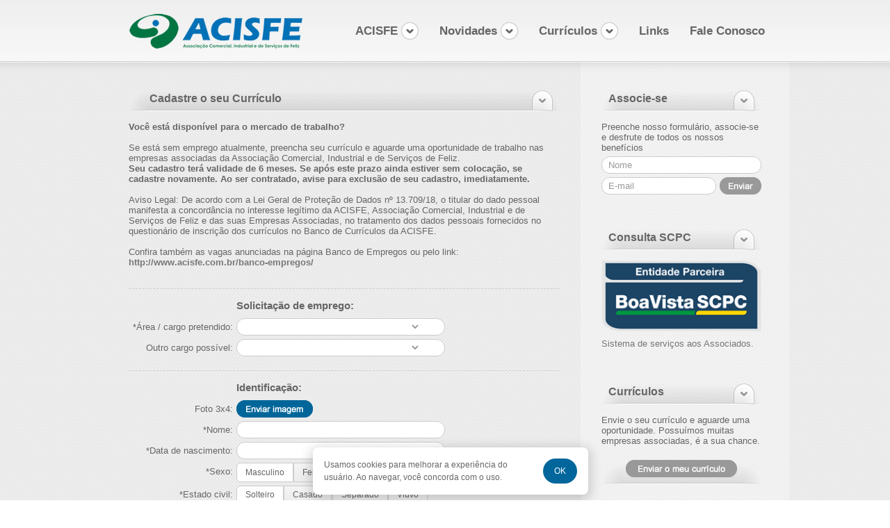

--- FILE ---
content_type: text/html; charset=ISO-8859-1
request_url: https://www.acisfe.com.br/curriculos/
body_size: 9744
content:
 <!DOCTYPE html PUBLIC "-//W3C//DTD XHTML 1.0 Transitional//EN" "http://www.w3.org/TR/xhtml1/DTD/xhtml1-transitional.dtd">
<html xmlns="http://www.w3.org/1999/xhtml"><!-- InstanceBegin template="/Templates/template.dwt.php" codeOutsideHTMLIsLocked="false" -->
<head>
<meta http-equiv="Content-Type" content="text/html; charset=iso-8859-1" />
<meta name="Robots" content="ALL" />
<meta name="Language" content="pt-br" />
<meta name="Generator" content="https://www.acisfe.com.br" />
<link rel="Canonical" href="https://www.acisfe.com.br" />
<meta name="Webmaster" content="isDesign" />
<meta name="Author" content="https://www.isdesign.com.br/" />
<meta HTTP-EQUIV="Reply-to" content="contato@isdesign.com.br" />
<link rel="shortcut icon" href="https://www.acisfe.com.br/favicon.ico" type="image/x-icon" />

<link type="text/css" href="https://www.acisfe.com.br/javas/jquery-ui-1.8.22.custom.css" rel="stylesheet" />
<script type="text/javascript" src="https://www.acisfe.com.br/javas/jquery-1.7.2.min.js"></script>
<script type="text/javascript" src="https://www.acisfe.com.br/javas/jquery-ui-1.8.22.custom.min.js"></script>


<link type="text/css" href="https://www.acisfe.com.br/estilos.css?2018b" rel="stylesheet" />
<link type="text/css" href="https://www.acisfe.com.br/estilos-menu.css" rel="stylesheet" />

<script type="text/javascript" src="https://www.acisfe.com.br/javas/coreMenu.js"></script>
<script type="text/javascript" src="https://www.acisfe.com.br/javas/coreHeight.js"></script>
<script type="text/javascript" src="https://www.acisfe.com.br/javas/coreForms.js"></script>
<!-- InstanceBeginEditable name="head" -->
<title>Envie seu Curr&iacute;culo | ACISFE</title>
<meta charset="ISO-8859-1">
<meta name="Title" content="Envie seu Curriculo | ACISFE" />
<meta name="Description" content="Envie seu curriculo para a ACISFE. Aqui, varias empresas podem busca-lo e suas chances de ser encontrado e conseguir um bom emprego aumentam." />
<meta name="Keywords" content="curriculo, associacao, empresas, buscar, encontrar, chances, conseguir, bom, emprego" />

<link type="text/css" href="https://www.acisfe.com.br/estilos-form.css" rel="stylesheet" />
<script type="text/javascript" src="https://www.acisfe.com.br/javas/coreCurriculos.js"></script>

<script type="text/javascript" src="https://www.acisfe.com.br/javas/validacaoCurriculos.js"></script>
<script type="text/javascript" src="https://www.acisfe.com.br/javas/validacaoMascaras.js"></script>

<!--<script type="text/javascript" src="https://www.acisfe.com.br/js/core/jquery.maskedinput.js"></script>-->
<script type="text/javascript" src="https://www.acisfe.com.br/js/core/jquery.maskedinput.2019.min.js"></script>


<script type="text/javascript" language="javascript">
$(document).ready (function () {
	
	$("#CPF").mask("999.999.999-99");
	$("#fone, #fone2").mask("(99) 9999.99999");
	$("#nascimento").mask("99/99/9999");
	
	/*** mudar cidades e estados ***/
	$("body").delegate("#estado","change", changeEstado);
	
	// buscar cidades
	function changeEstado() {
		// limpamos
		$("#lista_de_cidades").html("");
		// Recuperamos o pais
		var idEstado = $("#estado").val();
		var idCidade = 0;
		// Mensagem de carregando
		$("#lista_de_cidades").html("<img src='https://www.acisfe.com.br/painel/images/loading.gif' alt='Carregando...' /> Carregando...");

		// Faz requisição ajax 
		$.post("https://www.acisfe.com.br/painel/ajax/cidade.php", {idEstado: idEstado, idCidade: idCidade}, function(resposta) {
			// Coloca as noticias na DIV
			$("#lista_de_cidades").html(resposta);
		});
	};
	
	// chamar pela 1ª vez: 
	//	changeEstado();
});
</script>
<!-- InstanceEndEditable -->
<script type="text/javascript">
	var _gaq = _gaq || [];
	_gaq.push(['_setAccount', 'UA-33864807-1']);
	_gaq.push(['_trackPageview']);
	
	(function() {
		var ga = document.createElement('script'); ga.type = 'text/javascript'; ga.async = true;
		ga.src = ('https:' == document.location.protocol ? 'https://ssl' : 'http://www') + '.google-analytics.com/ga.js';
		var s = document.getElementsByTagName('script')[0]; s.parentNode.insertBefore(ga, s);
	})();
</script>


<!-- Facebook Pixel Code -->
<script>
!function(f,b,e,v,n,t,s)
{if(f.fbq)return;n=f.fbq=function(){n.callMethod?
n.callMethod.apply(n,arguments):n.queue.push(arguments)};
if(!f._fbq)f._fbq=n;n.push=n;n.loaded=!0;n.version='2.0';
n.queue=[];t=b.createElement(e);t.async=!0;
t.src=v;s=b.getElementsByTagName(e)[0];
s.parentNode.insertBefore(t,s)}(window, document,'script',
'https://connect.facebook.net/en_US/fbevents.js');
fbq('init', '223924995804116');
fbq('track', 'PageView');
</script>
<noscript><img height="1" width="1" style="display:none"
src="https://www.facebook.com/tr?id=223924995804116&ev=PageView&noscript=1"
/></noscript>
<!-- End Facebook Pixel Code --></head>

<body>
	<div id="wrapper_topo">
    <div id="topo">
        <a href="https://www.acisfe.com.br" id="topo_logo" title="ACISFE: Ir para Home"></a>
        <ul class="menu">
            <li id="fale-conosco"><a href="https://www.acisfe.com.br/fale-conosco/">Fale Conosco</a></li>
            <li id="links"><a href="https://www.acisfe.com.br/links/">Links</a></li>
            <li id="curriculos">
                <div><p>Curr&iacute;culos</p><span></span></div>
              <ul class="menuSub subBig">
                    <li><a href="https://www.acisfe.com.br/curriculos/">Cadastre o seu Curr&iacute;culo</a></li>
                    <li><a href="https://www.acisfe.com.br/banco-de-curriculos/" target="_blank">Banco de Curr&iacute;culos</a></li>
                    <li><a href="https://www.acisfe.com.br/banco-empregos/">Banco de Empregos</a></li>
                </ul>
            </li>
            <li id="novidades">
                <div><p>Novidades</p><span></span></div>
                <ul class="menuSub" style="width:140px">
                    <li style="width:140px"><a href="https://www.acisfe.com.br/convenios/">Conv&ecirc;nios</a></li>
					<!--<li style="width:140px"><a href="https://www.acisfe.com.br/artigos/">Artigos</a></li>-->
					<li style="width:140px"><a href="https://www.acisfe.com.br/saude-e-bem-estar/">Sa&uacute;de e Bem Estar</a></li>
                    <li style="width:140px"><a href="https://www.acisfe.com.br/eventos/">Eventos</a></li>
                    <li style="width:140px"><a href="https://www.acisfe.com.br/fotos/">Fotos</a></li>
                    <li style="width:140px"><a href="https://www.acisfe.com.br/noticias/">Not&iacute;cias</a></li>
                    <li style="width:140px"><a href="https://www.acisfe.com.br/videos/">V&iacute;deos</a></li>
                </ul>
            </li>
            <li id="acisfe">
                <div><p>ACISFE</p><span></span></div>
                <ul class="menuSub" style="height:145px;">
                    <li><a href="https://www.acisfe.com.br/sobre/">Sobre</a></li>
                    <li><a href="https://www.acisfe.com.br/presidentes/">Presidentes</a></li>
                    <li><a href="https://www.acisfe.com.br/beneficios/">Benef&iacute;cios</a></li>
                    <li><a href="https://www.acisfe.com.br/documentos/">Documentos</a></li>
                    <li><a href="https://www.acisfe.com.br/associe-se/">Associe-se</a></li>
                    <li><a href="https://www.acisfe.com.br/mapa-de-associados/" style="line-height:16px;">Mapa de associados</a></li>
                </ul>
            </li>
        </ul>
    </div>
</div>    
    <div id="site">
    	<div id="site_conteudo">
			<!-- InstanceBeginEditable name="conteudo" -->
            
		    <div class="title titleBig">
        		<span class="titleLeft"></span>
        		<h1>Cadastre o seu Curr&iacute;culo</h1>
        		<span class="titleRight"></span>
    		</div>
            <script type="text/javascript" src="https://www.acisfe.com.br/javas/fancybox/jquery.mousewheel-3.0.4.pack.js"></script>
<script type="text/javascript" src="https://www.acisfe.com.br/javas/fancybox/jquery.fancybox-1.3.4.pack.js"></script>
<link rel="stylesheet" type="text/css" href="https://www.acisfe.com.br/javas/fancybox/jquery.fancybox-1.3.4.css" media="screen" />
<script type="text/javascript">
	$(document).ready(function() {
		
		reloadFancy = (function(){
			$("a[rel=ampliaFotos]").fancybox({
				'overlayColor': '#000000',
				'overlayOpacity': 0.8,
				'padding': 1,
				'titlePosition': 'over'
			});
			$("a[rel=ampliaFotosGaleria]").fancybox({
				'overlayColor': '#000000',
				'overlayOpacity': 0.8,
				'padding': 1
			});
		});
		
		reloadFancy();
	});
</script>

<script type="text/javascript" src="https://www.acisfe.com.br/javas/coreLupa.js"></script>
<script type="text/javascript" src="https://www.acisfe.com.br/javas/coreGaleria.js"></script>

<p>
	<strong>Voc&ecirc; est&aacute; dispon&iacute;vel para o mercado de trabalho?</strong><br />
	<br />
	Se est&aacute; sem emprego atualmente, preencha seu curr&iacute;culo e aguarde uma oportunidade de trabalho nas empresas associadas da&nbsp;Associa&ccedil;&atilde;o Comercial, Industrial e de Servi&ccedil;os de Feliz.<br />
	<strong>Seu cadastro ter&aacute; validade de 6 meses. Se ap&oacute;s este prazo ainda estiver sem coloca&ccedil;&atilde;o, se cadastre novamente. Ao ser contratado, avise para exclus&atilde;o de seu cadastro, imediatamente.<br />
	</strong><br />
	Aviso Legal: De acordo com a Lei Geral de Prote&ccedil;&atilde;o de Dados n&ordm; 13.709/18, o titular do dado pessoal manifesta a concord&acirc;ncia no interesse leg&iacute;timo da ACISFE, Associa&ccedil;&atilde;o Comercial, Industrial e de Servi&ccedil;os de Feliz e das suas Empresas Associadas, no tratamento dos dados pessoais fornecidos no question&aacute;rio de inscri&ccedil;&atilde;o dos curr&iacute;culos no Banco de Curr&iacute;culos da ACISFE.&nbsp;<br />
	<br />
	Confira tamb&eacute;m as vagas anunciadas na p&aacute;gina Banco de Empregos ou pelo link: <strong><a href="http://www.acisfe.com.br/banco-empregos/">http://www.acisfe.com.br/banco-empregos/</a></strong><br />
	&nbsp;</p>


<!-- se tiver uma galeria de fotos selecionada -->
<!-- fim galeria de fotos -->

<!-- se tiver um arquivo cadastrado -->
 
<!-- fim arquivo -->            
            <div id="pontilhado"></div>
            
			            
            <form id="formulario" name="formulario" method="post" action="https://www.acisfe.com.br/curriculos-code.php" enctype="multipart/form-data">
                <div class="form_title"><h2>Solicita&ccedil;&atilde;o de emprego:</h2></div>
                <div class="form">
                    <div class="form_label">*&Aacute;rea / cargo pretendido:</div>
                    <div class="form_input">
                        <select name="cargoPretendido" id="cargoPretendido" class="input" >
                        	<option value="" selected="selected"></option>
													<option value="3">Administrativo/ Escritório</option>
														<option value="13">Agricultura e Pecuária </option>
														<option value="21">Área da Saúde/ Farmacêutica</option>
														<option value="31">Arquitetura/ Urbanismo</option>
														<option value="7">Comercial e Vendas</option>
														<option value="14">Comércio Varejista/ Atacadista</option>
														<option value="8">Comunicação/ Jornalismo</option>
														<option value="32">Confeitaria</option>
														<option value="16">Educação, Treinamento e Idiomas</option>
														<option value="17">Esportes/ Educação Física/ Academias</option>
														<option value="18">Financeiro/ Contabilidade/ Economia</option>
														<option value="29">Indiferente</option>
														<option value="19">Indústria e Produção</option>
														<option value="9">Informática/TI e Internet</option>
														<option value="20">Jurídico</option>
														<option value="26">Mecânica Industrial</option>
														<option value="25">Mecânico</option>
														<option value="28">Menor aprendiz / Estágio</option>
														<option value="30">Motorista</option>
														<option value="4">Recursos Humanos</option>
														<option value="15">Restaurantes e bares</option>
														<option value="24">Secretária (o) / Atendente</option>
														<option value="5">Segurança do Trabalho</option>
														<option value="6">Serviços Gerais e Domiciliares</option>
														<option value="12">Técnicos (Manutenção, Instalação e Reparos)</option>
														<option value="10">Telecomunicações</option>
														<option value="22">Telemarketing / Atendimento ao Cliente</option>
														<option value="11">Transporte </option>
													</select>
                        <img src="https://www.acisfe.com.br/img/form-erros.jpg" width="17" height="17" border="0" class="input_erros" />
                    </div>
                    <div class="form_erros">Diga onde voc&ecirc; quer trabalhar.</div>
                    <div id="clear_both"></div>
                </div>
                <div class="form">
                    <div class="form_label">Outro cargo poss&iacute;vel:</div>
                    <div class="form_input">
						<select name="cargoPossivel" id="cargoPossivel" class="input" >
							<option value="" selected="selected"></option
						>							<option value="3">Administrativo/ Escritório</option>
														<option value="13">Agricultura e Pecuária </option>
														<option value="21">Área da Saúde/ Farmacêutica</option>
														<option value="31">Arquitetura/ Urbanismo</option>
														<option value="7">Comercial e Vendas</option>
														<option value="14">Comércio Varejista/ Atacadista</option>
														<option value="8">Comunicação/ Jornalismo</option>
														<option value="32">Confeitaria</option>
														<option value="16">Educação, Treinamento e Idiomas</option>
														<option value="17">Esportes/ Educação Física/ Academias</option>
														<option value="18">Financeiro/ Contabilidade/ Economia</option>
														<option value="29">Indiferente</option>
														<option value="19">Indústria e Produção</option>
														<option value="9">Informática/TI e Internet</option>
														<option value="20">Jurídico</option>
														<option value="26">Mecânica Industrial</option>
														<option value="25">Mecânico</option>
														<option value="28">Menor aprendiz / Estágio</option>
														<option value="30">Motorista</option>
														<option value="4">Recursos Humanos</option>
														<option value="15">Restaurantes e bares</option>
														<option value="24">Secretária (o) / Atendente</option>
														<option value="5">Segurança do Trabalho</option>
														<option value="6">Serviços Gerais e Domiciliares</option>
														<option value="12">Técnicos (Manutenção, Instalação e Reparos)</option>
														<option value="10">Telecomunicações</option>
														<option value="22">Telemarketing / Atendimento ao Cliente</option>
														<option value="11">Transporte </option>
													</select>
                    </div>
                    <div id="clear_both"></div>
                </div>
                <div id="pontilhado"></div>
                
                <div class="form_title"><h2>Identifica&ccedil;&atilde;o:</h2></div>
                <div class="form">
                    <div class="form_label">Foto 3x4:</div>
                    <div class="form_files">
                    	<input type="file" name="foto" id="foto" class="input_files" />
                    </div>
                    <div id="clear_both"></div>
                </div>
                <div class="form">
                    <div class="form_label">*Nome:</div>
                    <div class="form_input">
                    	<input type="text" name="nome" id="nome" class="input" />
                        <img src="https://www.acisfe.com.br/img/form-erros.jpg" width="17" height="17" border="0" class="input_erros" />
                    </div>
                    <div class="form_erros">Precisamos saber o seu nome.</div>
                    <div id="clear_both"></div>
                </div>
                <div class="form">
                    <div class="form_label">*Data de nascimento:</div>
                    <div class="form_input">
                    	<input type="tel" name="nascimento" id="nascimento" maxlength="10" class="input" />
                        <img src="https://www.acisfe.com.br/img/form-erros.jpg" width="17" height="17" border="0" class="input_erros" />
                    </div>
                    <div class="form_erros">Precisamos saber a sua idade.</div>
                    <div id="clear_both"></div>
                </div>
                <div class="form">
                    <div class="form_label">*Sexo:</div>
                    <div class="form_radio" id="selecionaSexo">
                        <input type="radio" name="sexo" id="sexoMasculino" value="Masculino" checked="checked" /><label for="sexoMasculino">Masculino</label>
                        <input type="radio" name="sexo" id="sexoFeminino" value="Feminino" /><label for="sexoFeminino">Feminino</label>
                    </div>
                    <div id="clear_both"></div>
                </div>
                <div class="form">
                    <div class="form_label">*Estado civil:</div>
                    <div class="form_radio" id="selecionaCivil">
                        <input type="radio" name="civil" id="civilSolteiro" value="Solteiro" checked="checked" /><label for="civilSolteiro">Solteiro</label>
                        <input type="radio" name="civil" id="civilCasado" value="Casado" /><label for="civilCasado">Casado</label>
                        <input type="radio" name="civil" id="civilSeparado" value="Separado" /><label for="civilSeparado">Separado</label>
                        <input type="radio" name="civil" id="civilViuvo" value="Vi&uacute;vo" /><label for="civilViuvo">Vi&uacute;vo</label>
                    </div>
                    <div id="clear_both"></div>
                </div>
                <div class="form">
                    <div class="form_label">*Filhos:</div>
                    <div class="form_radio" id="selecionaFilhos">
                        <input type="radio" name="filhos" id="filhosNenhum" value="Nenhum" checked="checked" /><label for="filhosNenhum">Nenhum</label>
                        <input type="radio" name="filhos" id="filhosUm" value="01" /><label for="filhosUm">01</label>
                        <input type="radio" name="filhos" id="filhosDois" value="02" /><label for="filhosDois">02</label>
                        <input type="radio" name="filhos" id="filhosTres" value="03" /><label for="filhosTres">03</label>
                        <input type="radio" name="filhos" id="filhosQuatro" value="04 ou mais" /><label for="filhosQuatro">04 ou mais</label>
                    </div>
                    <div id="clear_both"></div>
                </div>
                <div class="form">
                    <div class="form_label">*CPF:</div>
                    <div class="form_input">
                    	<input type="tel" name="CPF" id="CPF" maxlength="14" class="input" />
                        <img src="https://www.acisfe.com.br/img/form-erros.jpg" width="17" height="17" border="0" class="input_erros" />
                    </div>
                    <div class="form_erros">Precisamos do seu CPF.</div>
                    <div id="clear_both"></div>
                </div>
                <div class="form">
                    <div class="form_label">Pai:</div>
                    <div class="form_input">
                    	<input type="text" name="pai" id="pai" class="input" />
                    </div>
                    <div id="clear_both"></div>
                </div>
                <div class="form">
                    <div class="form_label">M&atilde;e:</div>
                    <div class="form_input">
                    	<input type="text" name="mae" id="mae" class="input" />
                    </div>
                    <div id="clear_both"></div>
                </div>
                <div id="pontilhado"></div>
                
                <div class="form_title"><h2>Endere&ccedil;o:</h2></div>
                <div class="form">
                    <div class="form_label">Rua / avenida:</div>
                    <div class="form_input">
                    	<input type="text" name="rua" id="rua" class="input" />
                    </div>
                    <div id="clear_both"></div>
                </div>
                <div class="form">
                    <div class="form_label">N&uacute;mero:</div>
                    <div class="form_input">
                    	<input type="text" name="numero" id="numero" class="input" />
                    </div>
                    <div id="clear_both"></div>
                </div>
                <div class="form">
                    <div class="form_label">Apartamento:</div>
                    <div class="form_input">
                    	<input type="text" name="apartamento" id="apartamento" class="input" />
                    </div>
                    <div id="clear_both"></div>
                </div>
                <div class="form">
                    <div class="form_label">Bairro:</div>
                    <div class="form_input">
                    	<input type="text" name="bairro" id="bairro" class="input" />
                    </div>
                    <div id="clear_both"></div>
                </div>
                <div class="form">
                    <div class="form_label">Estado:</div>
                    <div class="form_input">
						<select name="estado" id="estado" class="input input_select width280">
							<option value="">- - selecione - -</option>
														<option value="1" >Acre</option>
														<option value="2" >Alagoas</option>
														<option value="4" >Amapá</option>
														<option value="3" >Amazonas</option>
														<option value="5" >Bahia</option>
														<option value="6" >Ceará</option>
														<option value="7" >Distrito Federal</option>
														<option value="8" >Espírito Santo</option>
														<option value="9" >Goiás</option>
														<option value="10" >Maranhão</option>
														<option value="13" >Mato Grosso</option>
														<option value="12" >Mato Grosso do Sul</option>
														<option value="11" >Minas Gerais</option>
														<option value="14" >Pará</option>
														<option value="15" >Paraíba</option>
														<option value="18" >Paraná</option>
														<option value="16" >Pernambuco</option>
														<option value="17" >Piauí</option>
														<option value="19" >Rio de Janeiro</option>
														<option value="20" >Rio Grande do Norte</option>
														<option value="23" >Rio Grande do Sul</option>
														<option value="21" >Rondônia</option>
														<option value="22" >Roraima</option>
														<option value="24" >Santa Catarina</option>
														<option value="26" >São Paulo</option>
														<option value="25" >Sergipe</option>
														<option value="27" >Tocantins</option>
									
						</select>
                    </div>
                    <div id="clear_both"></div>
                </div>
                <div class="form">
                    <div class="form_label">Cidade:</div>
                    <div id="lista_de_cidades" class="form_input">Selecione um estado</div>
                    <div id="clear_both"></div>
                </div>
                <div class="form">
                    <div class="form_label">*Telefone Principal:</div>
                    <div class="form_input">
                    	<input type="tel" name="fone" id="fone" maxlength="13" class="input" />
                        <img src="https://www.acisfe.com.br/img/form-erros.jpg" width="17" height="17" border="0" class="input_erros" />
                    </div>
                    <div class="form_erros">Informe o seu telefone.</div>
                    <div id="clear_both"></div>
                </div>
                <div class="form">
                    <div class="form_label">Telefone Secund&aacute;rio:</div>
                    <div class="form_input">
                    	<input type="tel" name="fone2" id="fone2" maxlength="13" class="input" />
                    </div>
                    <div id="clear_both"></div>
                </div>
                <div class="form">
                    <div class="form_label">E-mail:</div>
                    <div class="form_input">
                    	<input type="text" name="mail" id="mail" class="input" />
                        <img src="https://www.acisfe.com.br/img/form-erros.jpg" width="17" height="17" border="0" class="input_erros" />
                    </div>
                    <div class="form_erros">Este e-mail &eacute; inv&aacute;lido.</div>
                    <div id="clear_both"></div>
                </div>
                <div id="pontilhado"></div>
                
                <div class="form_title"><h2>Escolaridade:</h2></div>
                <div class="form">
                    <div class="form_label"><strong>Ensino Fundamental:</strong></div>
                    <div class="form_radio" id="selecionaFundamental">
                        <input type="radio" name="fundamental" id="fundamentalSim" value="Sim" /><label for="fundamentalSim">Sim</label>
                        <input type="radio" name="fundamental" id="fundamentalNao" value="N&atilde;o" /><label for="fundamentalNao">N&atilde;o</label>
                    </div>
                    <div id="clear_both"></div>
                </div>
                <div id="escolaridadeFundamental">
	                <div class="form">
    	                <div class="form_label">Escola:</div>
        	            <div class="form_input">
            	        	<input type="text" name="fundamentalEscola" id="fundamentalEscola" class="input" />
                	    </div>
                	    <div id="clear_both"></div>
                	</div>
                    <div class="form">
                	    <div class="form_label">Cidade:</div>
                	    <div class="form_input">
                	    	<input type="text" name="fundamentalCidade" id="fundamentalCidade" class="input" />
                	    </div>
                	    <div id="clear_both"></div>
                	</div>
                	<div class="form">
                	    <div class="form_label">Ano de ingresso:</div>
                	    <div class="form_input">
                	    	<input type="text" name="fundamentalIngresso" id="fundamentalIngresso" onKeyPress="return EditMask(document.formulario,'fundamentalIngresso','9999',event);" maxlength="4" class="input" />
                	    </div>
                	    <div id="clear_both"></div>
                	</div>
                	<div class="form">
                	    <div class="form_label">Ano de conclus&atilde;o:</div>
                	    <div class="form_input">
                	    	<input type="text" name="fundamentalConclusao" id="fundamentalConclusao" onKeyPress="return EditMask(document.formulario,'fundamentalConclusao','9999',event);" maxlength="4" class="input" />
                	    </div>
                	    <div id="clear_both"></div>
                	</div>
                    
                    <div class="form">
                        <div class="form_label"><strong>Ensino M&eacute;dio:</strong></div>
                        <div class="form_radio" id="selecionaMedio">
                            <input type="radio" name="medio" id="medioSim" value="Sim" /><label for="medioSim">Sim</label>
                            <input type="radio" name="medio" id="medioNao" value="N&atilde;o" /><label for="medioNao">N&atilde;o</label>
                        </div>
                        <div id="clear_both"></div>
                    </div>
                    <div id="escolaridadeMedio">
                    	<div class="form">
                        	<div class="form_label">Escola:</div>
                            <div class="form_input">
                                <input type="text" name="medioEscola" id="medioEscola" class="input" />
                            </div>
                            <div id="clear_both"></div>
                        </div>
                        <div class="form">
                            <div class="form_label">Cidade:</div>
                            <div class="form_input">
                                <input type="text" name="medioCidade" id="medioCidade" class="input" />
                            </div>
                            <div id="clear_both"></div>
                        </div>
                        <div class="form">
                            <div class="form_label">Ano de ingresso:</div>
                            <div class="form_input">
                                <input type="text" name="medioIngresso" id="medioIngresso" onKeyPress="return EditMask(document.formulario,'medioIngresso','9999',event);" maxlength="4" class="input" />
                            </div>
                            <div id="clear_both"></div>
                        </div>
                        <div class="form">
                            <div class="form_label">Ano de conclus&atilde;o:</div>
                            <div class="form_input">
                                <input type="text" name="medioConclusao" id="medioConclusao" onKeyPress="return EditMask(document.formulario,'medioConclusao','9999',event);" maxlength="4" class="input" />
                            </div>
                            <div id="clear_both"></div>
                        </div>
                        
                        <div class="form">
                            <div class="form_label"><strong>Ensino Superior:</strong></div>
                            <div class="form_radio" id="selecionaSuperior">
                                <input type="radio" name="superior" id="superiorSim" value="Sim" /><label for="superiorSim">Sim</label>
                                <input type="radio" name="superior" id="superiorNao" value="N&atilde;o" /><label for="superiorNao">N&atilde;o</label>
                            </div>
                            <div id="clear_both"></div>
                        </div>
	                    <div id="escolaridadeSuperior">
                            <div class="form">
                                <div class="form_label">Institui&ccedil;&atilde;o:</div>
                                <div class="form_input">
                                    <input type="text" name="superiorInstituicao" id="superiorInstituicao" class="input" />
                                </div>
                                <div id="clear_both"></div>
                            </div>
                            <div class="form">
                                <div class="form_label">Curso:</div>
                                <div class="form_input">
                                    <input type="text" name="superiorCurso" id="superiorCurso" class="input" />
                                </div>
                                <div id="clear_both"></div>
                            </div>
                            <div class="form">
                                <div class="form_label"></div>
                                <div class="form_radio" id="selecionaSuperiorSituacao">
                                    <input type="radio" name="superiorSituacao" id="superiorSituacaoConcluido" value="Conclu&iacute;do" /><label for="superiorSituacaoConcluido">Conclu&iacute;do</label>
                                    <input type="radio" name="superiorSituacao" id="superiorSituacaoAndamento" value="Em andamento" /><label for="superiorSituacaoAndamento">Em andamento</label>
                                </div>
                                <div id="clear_both"></div>
                            </div>
                            <div class="form" id="escolaridadeSuperiorConcluido">
                                <div class="form_label">Ano de conclus&atilde;o:</div>
                                <div class="form_input">
                                    <input type="text" name="superiorConclusao" id="superiorConclusao" onKeyPress="return EditMask(document.formulario,'superiorConclusao','9999',event);" maxlength="4" class="input" />
                                </div>
                                <div id="clear_both"></div>
                            </div>
                            <div class="form" id="escolaridadeSuperiorAndamento">
                                <div class="form_label">Semestre atual:</div>
                                <div class="form_input">
                                    <input type="text" name="superiorSemestre" id="superiorSemestre" class="input" />
                                </div>
                                <div id="clear_both"></div>
                            </div>
                        </div>
                	</div>
                </div>
                <div id="pontilhado"></div>
                
                <div class="form">
                    <div class="form_label">Flu&ecirc;ncia em outro idioma:</div>
                    <div class="form_input">
                        <input type="text" name="idioma" id="idioma" class="input" />
                    </div>
                    <div id="clear_both"></div>
                </div>
                <div class="form">
                    <div class="form_label">Habilita&ccedil;&atilde;o:</div>
                    <div class="form_radio" id="selecionaHabilitacao">
                        <input type="checkbox" name="habilitacao1" id="habilitacaoMoto" value="Moto" /><label for="habilitacaoMoto">Moto</label>
                        <input type="checkbox" name="habilitacao2" id="habilitacaoCarro" value="Carro" /><label for="habilitacaoCarro">Carro</label>
                        <input type="checkbox" name="habilitacao3" id="habilitacaoFurgao" value="Furg&atilde;o" /><label for="habilitacaoFurgao">Furg&atilde;o</label>
                        <input type="checkbox" name="habilitacao4" id="habilitacaoCargaViva" value="Carga viva" /><label for="habilitacaoCargaViva">Carga viva</label>
                        <input type="checkbox" name="habilitacao5" id="habilitacaoCaminhao" value="Caminh&atilde;o" /><label for="habilitacaoCaminhao">Caminh&atilde;o</label>
                    </div>
                    <div id="clear_both"></div>
                </div>
                <div id="pontilhado"></div>
                
                <div class="form_title"><h2>Turnos e disponibilidade:</h2></div>
                <div class="form">
                    <div class="form_label">Turnos:</div>
                    <div class="form_radio" id="selecionaTurno">
                        <input type="checkbox" name="turno1" id="turnoManha" value="Manh&atilde;" /><label for="turnoManha">Manh&atilde;</label>
                        <input type="checkbox" name="turno2" id="turnoTarde" value="Tarde" /><label for="turnoTarde">Tarde</label>
                        <input type="checkbox" name="turno3" id="turnoVespertino" value="Vespertino" /><label for="turnoVespertino">Vespertino</label>
                        <input type="checkbox" name="turno4" id="turnoNoturno" value="Noturno" /><label for="turnoNoturno">Noturno</label>
                    </div>
                    <div id="clear_both"></div>
                </div>
                <div class="form" id="selecionaTurnoVespertino">
                    <div class="form_label">Hor&aacute;rio vespertino</div>
                    <div class="form_input">
                        <input type="text" name="horarioVespertino" id="horarioVespertino" class="input" />
                    </div>
                    <div id="clear_both"></div>
                </div>
                <div class="form" id="selecionaTurnoNoturno">
                    <div class="form_label">Hor&aacute;rio noturno</div>
                    <div class="form_input">
                        <input type="text" name="horarioNoturno" id="horarioNoturno" class="input" />
                    </div>
                    <div id="clear_both"></div>
                </div>
                <div class="form">
                    <div class="form_label">Dispon&iacute;vel em:</div>
                    <div class="form_radio" id="selecionaDisponibilidade">
                        <input type="checkbox" name="disponibilidadeSabado" id="disponibilidadeSabado" value="S&aacute;bados" /><label for="disponibilidadeSabado">S&aacute;bados</label>
                        <input type="checkbox" name="disponibilidadeDomingo" id="disponibilidadeDomingo" value="Domingos" /><label for="disponibilidadeDomingo">Domingos</label>
                    </div>
                    <div id="clear_both"></div>
                </div>
                <div id="pontilhado"></div>
                
                <div class="form_title"><h2>Experi&ecirc;ncia profissional:</h2></div>
                <div class="form">
                    <div class="form_label">Situa&ccedil;&atilde;o atual:</div>
                    <div class="form_radio" id="selecionaSituacao">
                        <input type="radio" name="situacao" id="situacaoTrabalhando" value="Trabalhando" /><label for="situacaoTrabalhando">Trabalhando</label>
                        <input type="radio" name="situacao" id="situacaoDisponivel" value="Dispon&iacute;vel no mercado" /><label for="situacaoDisponivel">Dispon&iacute;vel no mercado</label>
                    </div>
                    <div id="clear_both"></div>
                </div>
                <div id="selecionaSituacaoTrabalhando">
                    <div class="form">
                        <div class="form_label">Empresa:</div>
                        <div class="form_input">
                            <input type="text" name="atualEmpresa" id="atualEmpresa" class="input" />
                        </div>
                        <div id="clear_both"></div>
                    </div>
                    <div class="form">
                        <div class="form_label">Cidade:</div>
                        <div class="form_input">
                            <input type="text" name="atualCidade" id="atualCidade" class="input" />
                        </div>
                        <div id="clear_both"></div>
                    </div>
                    <div class="form">
                        <div class="form_label">Cargo:</div>
                        <div class="form_input">
                            <input type="text" name="atualCargo" id="atualCargo" class="input" />
                        </div>
                        <div id="clear_both"></div>
                    </div>
                    <!-- 
                    <div class="form">
                        <div class="form_label">Sal&aacute;rio:</div>
                        <div class="form_input">
                            <input type="text" name="atualSalario" id="atualSalario" class="input" />
                        </div>
                        <div id="clear_both"></div>
                    </div>
                    -->
                    <div class="form">
                        <div class="form_label">Data de ingresso:</div>
                        <div class="form_input">
                            <input type="text" name="atualIngresso" id="atualIngresso" onKeyPress="return EditMask(document.formulario,'atualIngresso','99/99/9999',event);" maxlength="10" class="input" />
                        </div>
                        <div id="clear_both"></div>
                    </div>
                </div>
                <div id="pontilhado"></div>
                
                <div class="form_title"><h2>&Uacute;ltimo emprego:</h2></div>
                <div class="form">
                    <div class="form_label">Empresa:</div>
                    <div class="form_input">
                    	<input type="text" name="ultimoEmpresa" id="ultimoEmpresa" class="input" />
                    </div>
                    <div id="clear_both"></div>
                </div>
                <div class="form">
                    <div class="form_label">Cidade:</div>
                    <div class="form_input">
                    	<input type="text" name="ultimoCidade" id="ultimoCidade" class="input" />
                    </div>
                    <div id="clear_both"></div>
                </div>
                <div class="form">
                    <div class="form_label">Cargo:</div>
                    <div class="form_input">
                    	<input type="text" name="ultimoCargo" id="ultimoCargo" class="input" />
                    </div>
                    <div id="clear_both"></div>
                </div>
                <!--
                <div class="form">
                    <div class="form_label">Sal&aacute;rio:</div>
                    <div class="form_input">
                    	<input type="text" name="ultimoSalario" id="ultimoSalario" class="input" />
                    </div>
                    <div id="clear_both"></div>
                </div>
                -->
                <div class="form">
                    <div class="form_label">Per&iacute;odo:</div>
                    <div class="form_input">
                    	<input type="text" name="ultimoPeriodo" id="ultimoPeriodo" class="input" />
                    </div>
                    <div id="clear_both"></div>
                </div>
                <!--
                <div class="form">
                    <div class="form_label">Motivo do desligamento:</div>
                    <div class="form_input">
                    	<input type="text" name="ultimoDesligamento" id="ultimoDesligamento" class="input" />
                    </div>
                    <div id="clear_both"></div>
                </div>
                -->
                
                <div id="pontilhado"></div>
                <div class="form_title"><h2>Pen&uacute;ltimo emprego:</h2></div>
                <div class="form">
                    <div class="form_label">Empresa:</div>
                    <div class="form_input">
                    	<input type="text" name="outroEmpresa" id="outroEmpresa" class="input" />
                    </div>
                    <div id="clear_both"></div>
                </div>
                <div class="form">
                    <div class="form_label">Cidade:</div>
                    <div class="form_input">
                    	<input type="text" name="outroCidade" id="outroCidade" class="input" />
                    </div>
                    <div id="clear_both"></div>
                </div>
                <div class="form">
                    <div class="form_label">Cargo:</div>
                    <div class="form_input">
                    	<input type="text" name="outroCargo" id="outroCargo" class="input" />
                    </div>
                    <div id="clear_both"></div>
                </div>
                <!-- 
                <div class="form">
                    <div class="form_label">Sal&aacute;rio:</div>
                    <div class="form_input">
                    	<input type="text" name="outroSalario" id="outroSalario" class="input" />
                    </div>
                    <div id="clear_both"></div>
                </div>
                -->
                <div class="form">
                    <div class="form_label">Per&iacute;odo:</div>
                    <div class="form_input">
                    	<input type="text" name="outroPeriodo" id="outroPeriodo" class="input" />
                    </div>
                    <div id="clear_both"></div>
                </div>
                <!--
                <div class="form">
                    <div class="form_label">Motivo do desligamento:</div>
                    <div class="form_input">
                    	<input type="text" name="outroDesligamento" id="outroDesligamento" class="input" />
                    </div>
                    <div id="clear_both"></div>
                </div>
                -->
                <div id="pontilhado"></div>
          
                
                <div class="form_title"><h2>Habilidades:</h2></div>
                <div class="form">
                    <div class="form_label">Curso / forma&ccedil;&atilde;o espec&iacute;fica:</div>
                    <div class="form_input">
	                    <textarea name="formacao" id="formacao" class="input input_textarea"></textarea>
                    </div>
                    <div id="clear_both"></div>
                </div>
                <div class="form">
                    <div class="form_label">Descreva suas habilidades:</div>
                    <div class="form_input">
	                    <textarea name="habilidades" id="habilidades" class="input input_textarea"></textarea>
                        <img src="https://www.acisfe.com.br/img/form-erros.jpg" width="17" height="17" border="0" class="input_erros" />
                    </div>
                    <div class="form_erros">Queremos conhecer suas habilidades.</div>
                    <div id="clear_both"></div>
                </div>
                <div id="pontilhado"></div>
                
				<div class="form">
                    <div class="form_label">*Consentimento:</div>
                    <div class="form_input" style="position:relative;">
	                    <input type="checkbox" name="consentimento" id="consentimento">
                        <span>Concordo que a ACISFE armazene por tempo indeterminado os dados pessoais que eu inseri neste formulário, 
                        e compartilhe meus dados pessoais com as empresas que fazem ou venham a fazer parte das empresas associadas 
                        à ACISFE e também com outras empresas, não associadas, que venham a solicitar currículos.</span>
						<div style="display:flex; align-items:center; position:absolute; top:0; right:-165px;">
                        	<img src="https://www.acisfe.com.br/img/form-erros.jpg" width="17" height="17" border="0" class="input_erros"/>
							<div class="form_erros" style="margin-left:4px;">Para concluir &eacute; necess&aacute;rio concordar com os termos</div>
						</div>
                    </div>
                    <div id="clear_both"></div>
                </div>
                <!--
                <div class="form">
                    <div class="form_label">*Descreva sua motiva&ccedil;&atilde;o e compromisso:</div>
                    <div class="form_input">
	                    <textarea name="motivacao" id="motivacao" class="input input_textarea"></textarea>
                        <img src="https://www.acisfe.com.br/img/form-erros.jpg" width="17" height="17" border="0" class="input_erros" />
                    </div>
                    <div class="form_erros">Queremos saber o que te motiva.</div>
                    <div id="clear_both"></div>
                </div>
                -->
				
                <div id="pontilhado"></div>
                <div class="form">
                    <div class="form_label"></div>
                    <a id="enviar" class="input_enviar" title="Enviar"></a>
                    <div class="form_status"></div>
                    <div id="clear_both"></div>
                </div>
            </form>
            
			<!-- InstanceEndEditable -->
            <div id="clear_both"></div>
        </div>
        
	  	<div id="site_mais">
    <a href="https://www.acisfe.com.br/associe-se/" class="title titleSmall" title="Associe-se">
        <h1>Associe-se</h1>
        <span class="titleRight"></span>
    </a>
    <p>Preenche nosso formul&aacute;rio, associe-se e desfrute de todos os nossos benef&iacute;cios</p>
    <form name="form_associe" id="form_associe" action="https://www.acisfe.com.br/associe-se/" method="post">
        <div class="formDireita formDireitaTop"><input type="text" name="form_associe_nome" id="form_associe_nome" value="" placeholder="Nome" class="formDireitaInput formDireitaInputTop" /></div>
        <div class="formDireita formDireitaBottom"><input type="text" name="form_associe_mail" id="form_associe_mail" value="" placeholder="E-mail" class="formDireitaInput formDireitaInputBottom" /></div>
        <a id="form_associe_enviar" title="Associe-se" class="formDireitaBotao formDireitaBotaoEnviar"></a>
    </form>
    <div id="invisible"></div>
	
    <!--<a href="https://www.acisfe.com.br/certificado-digital/" class="title titleSmall" title="Certificado Digital">
		<h1>Certificado Digital</h1>
		<span class="titleRight"></span>
	</a>
    <div id="cert"><a href="https://www.acisfe.com.br/certificado-digital/" title="Certificado Digital"><img src="https://www.acisfe.com.br/img/banner-certificado-digital.png" alt="Certificado Digital" width="230" height="80" border="0" /></a></div>
	<div id="invisible"></div>-->
	
	<a href="https://webnet.scpcrs.org.br" target="_blank" class="title titleSmall" title="Consulta SCPC">
		<h1>Consulta SCPC</h1>
		<span class="titleRight"></span>
	</a>
	<div id="scpc">
		<a href="https://webnet.scpcrs.org.br" target="_blank" title="Consulta SCPC">
			<img src="https://www.acisfe.com.br/img/logo_scpc.png" alt="Consulta SCPC">
			<p>Sistema de servi&ccedil;os aos Associados.</p>
		</a>
	</div>
	
    <!--
    <p>Logue-se e consulte dados de pessoa f&iacute;sica e jur&iacute;dica e sane suas d&uacute;vidas</p>
    <form name="form_consulta" id="form_consulta" action="https://webnet.scpcrs.org.br" method="post">
        <div class="formDireita formDireitaTop"><input type="text" name="form_consulta_login" id="form_consulta_login" value="" placeholder="Login" class="formDireitaInput formDireitaInputTop" /></div>
        <div class="formDireita formDireitaBottom"><input type="password" name="form_consulta_senha" id="form_consulta_senha" value="" placeholder="Senha" class="formDireitaInput formDireitaInputBottom" /></div>
        <a id="form_consulta_enviar" title="Consulta SCPC" class="formDireitaBotao formDireitaBotaoEntrar"></a>
    </form>
    -->

<!-- banners -->
<script>
// setar o tempo
setInterval("trocaBanners()", 23900);
// funÃ§Ã£o
function trocaBanners(){
var body = "";
        if (window.XMLHttpRequest) {
                xmlhttp = new XMLHttpRequest();
        } else if (window.ActiveXObject) {
                xmlhttp = new ActiveXObject("Microsoft.XMLHTTP");
        } else {
            return;
        }
    xmlhttp.open("POST", "https://www.acisfe.com.br/includes/banner-lateral.php", true);
    xmlhttp.onreadystatechange = processReqChange;
    xmlhttp.send(null);
}
function processReqChange() {
    if (xmlhttp.readyState == 4) {
    	document.getElementById("BannerLateral").innerHTML = xmlhttp.responseText;
    }
}
trocaBanners()<!-- chamar a funÃ§Ã£o pela 1Âª vez -->
</script>
<div id="BannerLateral"></div>
<!-- banners -->

    <div id="invisible"></div>
    <a href="https://www.acisfe.com.br/curriculos/" class="title titleSmall" title="Curr&iacute;culos">
        <h1>Curr&iacute;culos</h1>
        <span class="titleRight"></span>
    </a>
    <p>Envie o seu curr&iacute;culo e aguarde uma oportunidade. Possu&iacute;mos muitas empresas associadas, &eacute; a sua chance.</p>
    <span class="curriculosLeft"></span>
    <span class="curriculosCenter"><a href="https://www.acisfe.com.br/curriculos/" class="curriculosBotao" title="Enviar o meu curr&iacute;culo"></a></span>
    <span class="curriculosRight"></span>
</div>        <div id="clear_both"></div>
    </div>
    
	<div id="wrapper_rodape">
    <div id="rodape">
        <div id="rodape_texto">
            <p><strong>(51) 3637.2123 ou (51) 3637.2603</strong></p>
            <p>ACISFE - Associa&ccedil;&atilde;o Comercial, Industrial e de Servi&ccedil;os de Feliz</p>
            <p>&copy; Copyright 2012 - Todos os direitos reservados.</p>
        </div>
        <!-- <div id="rodape_redes_sociais">
            <div class="addthis_toolbox addthis_default_style">
                <a title="Twittar" class="addthis_button_twitter"></a>
                <a title="Compartilhar no Facebook" class="addthis_button_facebook"></a>
                <a title="Mais redes sociais" class="addthis_button_compact"></a>
            </div>
            <script type="text/javascript" src="http://s7.addthis.com/js/250/addthis_widget.js#pubid=xa-50102e951631aef7"></script>
        </div> -->
        <div id="rodape_creditos">
            <p>Desenvolvido por:</p>
            <a href="https://www.isdesign.com.br/" title="isDesign: Criatividade em Websites Profissionais" target="_blank"></a>
        </div>
    </div>
</div>



<!-- Privacidade -->
<div style="width:100%; min-width:320px; padding:8px; position:fixed; bottom:0; left:0; z-index:2147483647; display:none;" id="privacidade">
	<div style="max-width:380px; padding:8px; margin:auto; display:flex; flex-wrap:wrap; align-items:center; justify-content:space-between; position:relative; background:#fff; border-radius:8px; box-shadow:0 4px 16px 4px rgba(0,0,0,0.16);">
		<div style="width:100%; max-width:296px; padding:8px;">
			<p style="color:rgba(0,0,0,0.6); font-size:12px; line-height:1.5;">Usamos cookies para melhorar a experi&ecirc;ncia do usu&aacute;rio. Ao navegar, voc&ecirc; concorda com o uso.</p>
		</div>
		<div style="padding:8px; flex-shrink:0;">
			<button type="button" id="privacidade-botao" style="padding:12px 16px; border:none; color:#fff; font-size:12px; line-height:1; background:#00669C; border-radius:18px; cursor:pointer;">OK</button>
		</div>
	</div>
</div>
<script>$(function(){localStorage.getItem("privacidade")||$("#privacidade").show(),$("#privacidade-botao").on("click",function(){$("#privacidade").animate({bottom:"-172px",opacity:0},400,function(){$("#privacidade").hide(),localStorage.setItem("privacidade",!0)})})});</script>

<!-- Facebook Pixel Code -->
<script>
  !function(f,b,e,v,n,t,s)
  {if(f.fbq)return;n=f.fbq=function(){n.callMethod?
  n.callMethod.apply(n,arguments):n.queue.push(arguments)};
  if(!f._fbq)f._fbq=n;n.push=n;n.loaded=!0;n.version='2.0';
  n.queue=[];t=b.createElement(e);t.async=!0;
  t.src=v;s=b.getElementsByTagName(e)[0];
  s.parentNode.insertBefore(t,s)}(window, document,'script',
  'https://connect.facebook.net/en_US/fbevents.js');
  fbq('init', '624515541228752');
  fbq('track', 'PageView');
</script>
<noscript><img height="1" width="1" style="display:none"
  src="https://www.facebook.com/tr?id=624515541228752&ev=PageView&noscript=1"
/></noscript>
<!-- End Facebook Pixel Code -->



<!-- isDesign-tracker -->
<script>$(function(){$.post("https://www.isdesign.com.br/tracker/tracker.php",{i:"3.144.120.7",e:window.location.href},function(e){});});</script></body>
<!-- InstanceEnd --></html>


--- FILE ---
content_type: text/html; charset=utf-8
request_url: https://www.acisfe.com.br/includes/banner-lateral.php
body_size: -25
content:
<style>
#site_conteudo {
	min-height: 500px;
	height: auto !important;
	height: 500px;
}
</style></ul>


--- FILE ---
content_type: text/css
request_url: https://www.acisfe.com.br/estilos.css?2018b
body_size: 14036
content:
*     { margin: 0px; outline: none;  }
a img {	border: none; }
body  { background: url(img/fundo-site-e.jpg) top left repeat;  }

body, td {
	/*font-size: 12px;*/
	font-size: 13px;
	font-family: "Helvetica Neue", Helvetica, Arial, sans-serif;
	color: #666;
}
a {
	color: #777;
	text-decoration: none;
}
a:hover {
	color: #000;
	text-decoration: none;
}


/* ----- CLASSES ----- */


h1, h1 a, a h1 {
	color: #666;
	background: none;
	font-size: 16px;
	text-decoration: none;
}
h1 a:hover, a.title:hover h1 { color: #333; }

h2 {
	color: #666;
	font-size: 15px;
}

.texto_09 { font-size: 10px;  }
.texto_11 { 
	font-size: 12px;
	color: #999;
}

.padding5top    { padding-top: 5px;    }
.padding5bottom { padding-bottom: 5px; }

.title {
	height: 45px;
	background: none;
	display: block;
}
.title h1 {
	height: 30px;
	line-height: 24px;
	background: url(img/titulo-c.png) top left repeat-x;
	float: left;
}
.titleBig       { width: 620px; }
.titleMedium    { width: 300px; }
.titleSmall     { width: 240px; }
.titleBig    h1 { width: 530px; }
.titleMedium h1 { width: 210px; }
.titleSmall  h1 { width: 160px; height: 30px; padding-left: 10px; background: url(img/titulo-e.png) top left no-repeat; float: left; }

.titleLeft {
	width: 30px;
	height: 30px;
	background: url(img/titulo-e.png) top left no-repeat;
	float: left;
}
.titleRight {
	width: 60px;
	height: 30px;
	background: url(img/titulo-d.png) top left no-repeat;
	float: left;
}

.img {
	border: 1px solid #FFF;
	text-align: center;
	background: #FFF;
	-webkit-border-radius: 6px;
	border-radius: 6px;
	position: relative;
	overflow: hidden;
}
.img p {
	padding: 6px;
	font-size: 12px;
}
.img_cima {
	margin: 0px auto;
	margin-bottom: 25px;
	overflow: hidden;
	clear: both;
}
.img_baixo {
	margin: 0px auto;
	margin-top: 25px;
	overflow: hidden;
	clear: both;
}
.img_esquerda {
	margin-right: 25px;
	margin-bottom: 25px;
	float: left;
	max-width: 300px;
}
.img_direita {
	margin-left: 25px;
	margin-bottom: 25px;
	float: right;
	max-width: 300px;
}
.img_lupa {
	width: 80px;
	height: 25px;
	margin-top: -15px;
	background: url(img/img-lupa.png) no-repeat center;
	top: 50%;
	right: 0px;
	position: absolute;
	display: none;
	z-index: 10;
}


/* ----- TOPO ----- */


#wrapper_topo {
	width: 100%;
	height: 90px;
	margin: 0px;
	padding: 0px 0px 15px 0px;
	background: url(img/fundo-topo.png) top left repeat-x;
}
#topo {
	width: 990px;
	height: 90px;
	margin: 0px auto;
}
#topo_logo, #topo_logo:hover {
	width: 250px;
	height: 50px;
	margin: 20px 40px;
	border: none;
	background: url(img/logo-acisfe.jpg?4) top left no-repeat;
	display: block;
	float: left;
}


/* ----- SITE ----- */


#site {
	width: 990px;
	margin: 0px auto;
	background: url(img/fundo-site-d.jpg) top left repeat;
}
#site_conteudo {
	min-height: 860px;
	height: auto !important;
	height: 860px;
	
	width: 620px;
	padding: 40px 30px 25px 40px;
	background: url(img/fundo-site-e.jpg) top left repeat;
	float: left;
}
#site_mais {
	width: 230px;
	padding: 40px 40px 25px 30px;
	float: left;
}
#site_mais #scpc {
	clear: both;
}
#site_mais #scpc img {
	width: 100%;
	float: left;
}
#site_mais #scpc p {
	width: 100%;
	margin-top: 10px;
	float: left;
}
#site_mais #cert {
	clear: both;
}
#site_mais #cert img {
	width: 230px;
	height: 80px;
}

/* ----- RODAPE ----- */


#wrapper_rodape {
	width: 100%;
	height: 100px;
	margin: 0px;
	padding: 15px 0px 0px 0px;
	background: url(img/fundo-rodape.png) top left repeat-x;
}
#rodape {
	width: 990px;
	height: 100px;
	margin: 0px auto;
}
#rodape_texto {
	width: 500px;
	height: 34px;
	line-height: 17px;
	padding: 24px 40px 0px 40px;
	float: left;
}
#rodape_redes_sociais {
	width: 80px;
	height: 16px;
	margin: 42px 0px 0px 0px;;
	overflow: hidden;
	float: left;
}
#rodape_creditos {
	width: 260px;
	height: 30px;
	padding: 35px 30px 0px 0px;
	float: left;
}
#rodape_creditos p {
	width: 185px;
	height: 30px;
	line-height: 30px;
	padding-right: 8px;
	text-align: right;
	float: left;
}
#rodape_creditos a {
	width: 67px;
	height: 30px;
	background: url(img/logo-isdesign.jpg) top left no-repeat;
	overflow: hidden;
	display: block;
	float: left;
}
#rodape_creditos a:hover { background-position: top right; }


/* ----- FORMULARIOS ----- */


.formDireita {
	height: 17px;
	line-height: 17px;
	margin: 5px 0px 0px 0px;
	padding: 3px 9px;
	border: 1px solid #CCC;
	background: #FFF;
	-webkit-border-radius: 12px;
	border-radius: 12px;
}
.formDireitaTop    { width: 210px; }
.formDireitaBottom { width: 145px; margin-right: 5px; float: left; }

.formDireitaInput {
	height: 17px;
	line-height: 17px;
	margin: 0px;
	padding: 0px;
	border: none;
	background: #FFF;
	color: #999;
	font-size: 13px;
	font-family: Arial, Helvetica, sans-serif;
}
.formDireitaInputTop    { width: 200px; }
.formDireitaInputBottom { width: 135px; }

.formDireitaBotao {
	width: 60px;
	height: 25px;
	margin: 5px 0px 0px 0px;
	cursor: pointer;
	overflow: hidden;
	display: block;
	float: left;
}
.formDireitaBotao:hover { background-position: bottom left; }
.formDireitaBotaoEnviar { background: url(img/bt-enviar.png) top left; }
.formDireitaBotaoEntrar { background: url(img/bt-entrar.png) top left; }


/* ----- PUBLICIDADE ----- */


#site_conteudo_publicidade {
	width: 640px;
	margin: 0px 0px 0px -20px;
	padding: 40px 0px 0px 0px;
	list-style: none;
	clear: both;
}
#site_conteudo_publicidade li {
	width: 300px;
	height: 80px;
	margin: 0px 0px 0px 20px;
	padding: 0px;
	position: relative;
	float: left;
}
#site_conteudo_publicidade li a {
	width: 300px;
	height: 80px;
	-webkit-border-radius: 6px;
	border-radius: 6px;
	overflow: hidden;
	display: block;
	top: 0px;
	right: 0px;
	position: absolute;
	z-index: 9;
}
#site_conteudo_publicidade li span {
	width: 90px;
	height: 25px;
	background: url(img/img-publicidade.png) top left no-repeat;
	display: block;
	top: -24px;
	right: 10px;
	position: absolute;
	z-index: 0;
}

#site_mais_publicidade {
	width: 230px;
	margin: 0px;
	padding: 20px 0px 0px 0px;
	list-style: none;
	clear: both;
}
#site_mais_publicidade li {
	width: 230px;
	height: 80px;
	margin: 0px;
	margin-top: 40px;
	position: relative;
}
#site_mais_publicidade li a {
	width: 230px;
	height: 80px;
	-webkit-border-radius: 6px;
	border-radius: 6px;
	overflow: hidden;
	display: block;
	top: 0px;
	right: 0px;
	position: absolute;
	z-index: 9;
}
#site_mais_publicidade li span {
	width: 90px;
	height: 25px;
	background: url(img/img-publicidade.png) top left no-repeat;
	display: block;
	top: -24px;
	right: 10px;
	position: absolute;
	z-index: 0;
}


/* ----- CURRICULOS ----- */


.curriculosLeft {
	width: 30px;
	height: 55px;
	background: url(img/titulo-e.png) bottom left no-repeat;
	display: block;
	float: left;
}
.curriculosRight {
	width: 30px;
	height: 55px;
	background: url(img/titulo-d-sem-seta.png) bottom left no-repeat;
	display: block;
	float: left;
}
.curriculosCenter {
	width: 160px;
	height: 35px;
	padding: 20px 5px 0px 5px;
	background: url(img/titulo-c.png) bottom left repeat-x;
	display: block;
	float: left;
}
.curriculosBotao {
	width: 160px;
	height: 25px;
	background: url(img/bt-enviar-o-meu-curriculo.png) top left no-repeat;
	overflow: hidden;
	display: block;
	float: left;
}
.curriculosBotao:hover { background-position: bottom left; }


/* ----- HOME ----- */


#home_destaques {
	width: 640px;
	margin: 0px 0px 0px -20px;
	padding: 0px;
	list-style: none;
}
#home_destaques li {
	width: 300px;
	margin: 0px;
	padding: 0px 0px 0px 20px;
	float: left;
}
#home_destaques li span {
	width: 300px;
	height: 200px;
	margin: 0px 0px 10px 0px;
	-webkit-border-radius: 6px;
	border-radius: 6px;
	display: block;
	overflow: hidden;
}
#home_destaques li p {
	padding-top: 8px;
	font-size: 12px;
	color: #999;
}

#home_noticias {
	width: 645px;
	margin: 0px 0px 0px -25px;
	padding: 0px;
	list-style: none;
}
#home_noticias li {
	width: 190px;
	margin: 0px;
	padding: 0px 0px 15px 25px;
	float: left;
}
#home_noticias li a {
	color: #666;
	text-decoration: none;
}
#home_noticias li a:hover {
	color: #333;
	text-decoration: none;
}
#home_noticias li p {
	padding-top: 4px;
	font-size: 12px;
	color: #999;
}

#home_media {
	width: 320px;
	margin: 0px 0px 0px -20px;
	float: left;
}
#home_fotos {
	
	padding: 0px;
	list-style: none;
}
#home_fotos li {
	text-align: center;
	width: 140px;
	margin: 0px 0px 0px 20px;
	padding: 0px;
	float: left;
}
#home_fotos li span {
	width: 140px;
	height: 95px;
	margin: 0px 0px 5px 0px;
	-webkit-border-radius: 6px;
	border-radius: 6px;
	overflow: hidden;
	display: block;
}
#home_fotos li a {
	color: #666;
	text-decoration: none;
}
#home_fotos li a:hover {
	color: #333;
	text-decoration: none;
}

#home_media.eventos      { padding: 0px 20px 0px 0px; }
#home_destaques a.title, 
#home_noticias a.title,  
#home_media a.title      {	margin: 0px 0px 0px 20px; }


#eventos_calendario_capa {
	width: 212px;
	margin: 0px auto;
	padding-bottom: 10px;
}
#eventos_textos_capa {
	text-align: center;
	background: url(img/fundo-site-e.jpg) top left repeat;
}
#eventos_textos_capa p {
	font-size: 12px;
	color: #999;
}


/* ----- NOTÃCIAS ----- */


#noticias {
	width: 620px;
	margin: 0px;
	padding: 0px;
	list-style: none;
}
#noticias li {
	width: 620px;
	margin: 0px;
	padding: 10px 0px;
	border-bottom: 1px dashed #CCC; 
}
#noticias li .noticias_imagem {
	width: 115px;
	height: 80px;
	padding: 0px;
	background: #FFF;
	-webkit-border-radius: 6px;
	border-radius: 6px;
	float: left;
	overflow: hidden;
	display: block;
}
#noticias li .noticias_texto {
	width: 440px;
	padding: 20px;
	margin: 0px;
	float: left;
	font-size: 14px;
}
#noticias li p {
	font-size: 12px;
	color: #999;
}


/* ----- FOTOS ----- */


#fotos {
	width: 620px;
	margin: 0px;
	padding: 0px;
	list-style: none;
}
#fotos li {
	width: 620px;
	height: 95px;
	margin: 15px 0px 0px 0px;
	padding: 15px 0px 0px 0px;
	border-top: 1px dashed #CCC;
}
#fotos li a {
	width: 620px;
	height: 95px;
	display: block;
}
#fotos_img {
	width: 140px;
	height: 95px;
	-webkit-border-radius: 6px;
	border-radius: 6px;
	overflow: hidden;
	float: left;
}
#fotos_txt {
	width: 450px;
	height: 45px;	
	padding: 20px 15px;
	-webkit-border-radius: 6px;
	border-radius: 6px;
	overflow: hidden;
	float: left;
}
#fotos_txt p.texto_11 {
	color: #999;
	padding: 0px 0px 5px 0px;
}


/* ----- MAIS AJAX ----- */


#noticias_mais, #fotos_mais {
	width: 105px;
	height: 25px;
	margin: 20px 0px 0px 0px;
	background: url(img/noticias-mais.png) top left no-repeat;
	color: #FFF;
	text-align: center;
	line-height: 25px;
	overflow: hidden;
	cursor: pointer;
	display: block;
	float: left;
}
#noticias_backtop, #fotos_backtop {
	width: 105px;
	height: 25px;
	margin: 20px 0px 0px 0px;
	background: url(img/noticias-mais.png) top left no-repeat;
	color: #FFF;
	text-align: center;
	line-height: 25px;
	overflow: hidden;
	cursor: pointer;
	display: none;
	float: right;
}
#noticias_mais:hover, #noticias_backtop:hover, #fotos_mais:hover, #fotos_backtop:hover { background-position: bottom left; }

#noticias_status, #fotos_status {
	width: 110px;
	height: 25px;
	padding: 20px 0px 0px 0px;
	float: left;
}


/* ----- GALERIA ----- */


#galeria {
	width: 640px;
	margin: -20px 0px 0px -20px;
	padding: 0px;
	list-style: none;
}
#galeria li {
	width: 140px;
	height: 95px;
	margin: 20px 0px 0px 20px;
	padding: 0px;
	background: #FFF;
	-webkit-border-radius: 6px;
	border-radius: 6px;
	overflow: hidden;
	float: left;
}


/* ----- PRESIDENTES ----- */


#presidentes {
	width: 645px;
	margin: -30px 0px 0px -25px;
	padding: 0px;
	list-style: none;
}
#presidentes li {
	width: 190px;
	margin: 30px 0px 0px 25px;
	padding: 0px;
	text-align: center;
	float: left;
	background: url(img/fundo-site-e.jpg) top left repeat;
}
#presidentes li span {
	width: 190px;
	height: 140px;
	margin: 0px auto;
	margin-bottom: 12px;
	background: #FFF;
	-webkit-border-radius: 6px;
	border-radius: 6px;
	position: relative;
	overflow: hidden;
	display: block;
}


/* ----- VÃDEOS ----- */


#videos {
	text-align: center;
	overflow: hidden;
}


/* ----- EVENTOS ----- */


#eventos_calendario {
	width: 210px;
	padding: 0px 30px 0px 0px;
	float: left;
}
eventos_chamada {
	width: 380px;
	float: right;
}
#eventos_textos {
	background: url(img/fundo-site-e.jpg) top left repeat;
}


/* ----- ANEXOS ----- */


.arquivos {
	width: 580px;
	height: 40px;
	margin: 12px 0px 0px 0px;
	padding: 9px 19px;
	border: 1px solid #CCC;
	background: #FFF;
	-webkit-border-radius: 12px;
	border-radius: 12px;
	display: block;
}
.arquivos:hover { background: #F9F9F9; }

.arquivos span {
	width: 40px;
	height: 40px;
	padding: 0px 0px 0px 15px;
	display: block;
	float: left;
}
.arquivos_doc { background: url(https://www.acisfe.com.br/img/arquivo-doc.png) top left no-repeat; }
.arquivos_pdf { background: url(https://www.acisfe.com.br/img/arquivo-pdf.png) top left no-repeat; }
.arquivos_ppt { background: url(https://www.acisfe.com.br/img/arquivo-ppt.png) top left no-repeat; }
.arquivos_txt { background: url(https://www.acisfe.com.br/img/arquivo-txt.png) top left no-repeat; }
.arquivos_xls { background: url(https://www.acisfe.com.br/img/arquivo-xls.png) top left no-repeat; }
.arquivos_zip { background: url(https://www.acisfe.com.br/img/arquivo-zip.png) top left no-repeat; }
.arquivos_img { background: url(https://www.acisfe.com.br/img/arquivo-img.png) top left no-repeat; }

.arquivos p {
	width: 525px;
	height: 40px;
	line-height: 40px;
	display: block;
	float: left;
}


/* ----- EXTRAS ----- */


#invisible {
	height: 50px;
	overflow: hidden;
	clear: both;
}
#pontilhado {
	margin-bottom: 15px;
	padding-bottom: 15px;
	border-bottom: 1px dashed #CCC;
	clear: both;
}
#pontilhado_suave {
	margin: 0px 20px 15px 0px;
	border-bottom: 1px dashed #D9D9DF;
	clear: both;
}
#pontilhado40 {
	margin-bottom: 40px;
	padding-bottom: 40px;
	border-bottom: 1px dashed #CCC;
	clear: both;
}
#clear_both {
	height: 0px;
	overflow: hidden;
	clear: both;
}
.width280{ width:280px; }


.link-inscricao {
	width:150px; height:28px; margin:20px 0px 0px 0px; display:block; overflow:hidden;
	color:#fff; font-weight:bold; line-height:28px; text-align:center; background:#f57c00; border-radius:16px; cursor:pointer;
}




/* Programmers : mapa */
.erro { color:#d90000; }
.sucesso { color:#009933; }

--- FILE ---
content_type: text/css
request_url: https://www.acisfe.com.br/estilos-menu.css
body_size: 1326
content:

ul.menu {
	width: 640px;
	height: 50px;
	margin: 20px 20px 20px 0px;
	padding: 0px;
	list-style: none;
	float: left;
}
ul.menu li {
	margin: 0px;
	padding: 0px;
	position: relative;
	float: right;
}
ul.menu li a, ul.menu li div {
	height: 26px;
	line-height: 26px;
	padding: 12px 15px;
	background: none;
	color: #666;
	font-size: 17px;
	font-weight: bold;
	text-decoration: none;
	cursor: pointer;
	display: block;
	float: left;
}
ul.menu li a:hover, ul.menu li div:hover {
	color: #333;
	text-decoration: none;
}
ul.menu li div p {
	height: 26px;
	line-height: 26px;
	padding-right: 4px;
	float: left;
}
ul.menu li div span {
	width: 26px;
	height: 26px;
	background: url(img/menu-seta.jpg) top right no-repeat;
	float: left;
}
ul.menu li ul.menuSub {
	width: 110px;
	margin: 0px;
	padding: 9px;
	border: 1px solid #CCC;
	background: #FFF;
	list-style: none;
	-webkit-border-radius: 12px;
	border-radius: 12px;
	top: 45px;
	left: 2px;
	position: absolute;
	display: none;
}
ul.menu li ul.menuSub li {
	width: 110px;
	height: 22px;
	margin: 0px;
	padding: 0px;
	display: block;
	position: relative;
	clear: both;
}
ul.menu li ul.menuSub li a {
	width: 110px;
	height: 22px;
	line-height: 22px;
	margin: 0px;
	padding: 0px 10px;
	font-size: 12px;
	font-weight: bold;
	text-decoration: none;
}
ul.menu li ul.menuSub li a:hover {
	color: #333;
	text-decoration: underline;
}

/**/
ul.menu li ul.subBig {
	width: 180px;
}
ul.menu li ul.subBig li {
	width: 180px;
}
ul.menu li ul.subBig li a {
	width: 180px;
}

--- FILE ---
content_type: text/css
request_url: https://www.acisfe.com.br/estilos-form.css
body_size: 1744
content:

input, select, textarea {
	margin: 0px;
	padding: 0px;
	border: none;
	background: #FFF;
	color: #999;
	line-height: 17px;
	font-size: 12px;
	font-family: Arial, Helvetica, sans-serif;
	resize: none;
}

.form {
	padding-bottom: 5px;
}
.form_title {
	width: 300px;
	padding: 0px 0px 10px 155px;
	clear: both;
}
.form_label {
	width: 150px;
	height: 17px;
	padding: 4px 5px 4px 0px;
	line-height: 17px;
	text-align: right;
	float: left;
}
.form_input {
	width: 280px;
	margin: 0px;
	padding: 3px 4px 3px 14px;
	border: 1px solid #CCC;
	background: #FFF;
	-webkit-border-radius: 12px;
	border-radius: 12px;
	float: left;
}
.form_erros {
	width: 160px;
	height: 17px;
	line-height: 17px;
	padding: 4px 0px 4px 5px;
	font-size: 11px;
	float: left;
}
.form_radio {
	width: 400px;
	float: left;
}

.input {
	width: 250px;
	height: 17px;
	line-height: 17px;
	margin: 0px;
	padding: 0px;
	border: none;
	background: #FFF;
	color: #999;
	font-size: 12px;
	font-family: Arial, Helvetica, sans-serif;
	float: left;
}
.input_select   { line-height: 23px; }
.input_textarea { height: 78px; }

.input_erros {
	float: right;
}

.form_files {
	width: 300px;
	height: 25px;
	background: url(img/form-enviar-imagem.png) top left no-repeat;
	overflow: hidden;
	float: left;
}
.input_files {
	width: 130px;
	height: 25px;
	margin: 0px;
	padding: 0px;
	border: none;
	background: none;
	overflow: hidden;
	opacity: 0.0;
	filter: alpha(opacity=00);
}

.input_enviar {
	width: 60px;
	height: 25px;
	background: url(img/form-enviar.png) top left no-repeat;
	display: block;
	cursor: pointer;
	float: left;
}
.input_enviar:hover { background-position: bottom left; }

.form_status {
	width: 300px;
	height: 25px;
	font-size: 11px;
	line-height: 25px;
	float: left;
}

.form_resposta {
	/*height: 17px;*/
	line-height: 17px;
	padding: 4px 14px;
	background: #069;
	color: #FFF;
	-webkit-border-radius: 12px;
	border-radius: 12px;
	cursor: pointer;
}
z

--- FILE ---
content_type: application/javascript
request_url: https://www.acisfe.com.br/javas/validacaoCurriculos.js
body_size: 2727
content:
/**
**	ValidaÃ§Ã£o de FormulÃ¡rios por jQuery ajax
**	
**	Autor(es): Jarbas Orlandin e Jardel Orlandin
**	isDesign (www.isdesign.com.br)
**	Data: Janeiro de 2012
**	VerÃ£o: 0.1
**
**/

$(document).ready (function() {
	var erros = false;
	var form = document.getElementById("formulario");
	
	// como comeÃ§a
	$("[class$='erros']").hide();
	
	$(".input").focus (function() { $(this).css("color","#666").parent().css("border","1px solid #999"); });
	$(".input").blur  (function() { $(this).css("color","#999").parent().css("border","1px solid #CCC"); });
	
	$("#cargoPretendido").blur (function(){ validaGeral("cargoPretendido","0"); });
	$("#nome").blur            (function(){ validaGeral("nome","2");            });
	$("#nascimento").blur      (function(){ validaGeral("nascimento","9");      });
	$("#identidade").blur      (function(){ validaGeral("identidade","9");      });
	$("#CPF").blur             (function(){ validaGeral("CPF","13");            });
	
	$("#fone").blur            (function(){ validaGeral("fone","11");           });
	//$("#mail").blur            (function(){ validaMail();                       });
	
	//$("#habilidades").blur     (function(){ validaGeral("habilidades","2");     });
	//$("#motivacao").blur       (function(){ validaGeral("motivacao","2");       });
	
	// validaÃ§Ã£o
	function validaGeral(form, tamanho) {
		if ($("#"+form).val().length <= tamanho) {
			erros = true;
			$("#"+form).parent().parent().find("[class$='erros']").show();
		}
		else {
			$("#"+form).parent().parent().find("[class$='erros']").hide();
		}
	}
	function validaCheckbox(form){
		if($("#"+form).is(":checked")){
			$("#"+form).parent().find("[class$='erros']").hide();
		}else{
			erros = true;
			$("#"+form).parent().find("[class$='erros']").show();
		}
	}
	function validaMail() {
		var mailParte1 = form.mail.value.indexOf("@");
		var mailParte2 = form.mail.value.indexOf(".");
		var mailParte3 = form.mail.value.length;
		if (!(mailParte1 >= 2 && mailParte2 >= 1 && mailParte3 >= 7)) {
			erros = true;
			$("#mail").parent().parent().find("[class$='erros']").show();
		}
		else {
			$("#mail").parent().parent().find("[class$='erros']").hide();
		}
	}
	
	// enviando
	$("#enviar").click (function() {
		erros = false;
		$(".form_enviado").slideUp(200);
		
		validaGeral("cargoPretendido","0");
		validaGeral("nome","2");
		validaGeral("nascimento","9");
		validaGeral("CPF","13");
		
		validaGeral("fone","11");
		validaCheckbox("consentimento")
		//validaMail();
		
		//validaGeral("habilidades","2");
		//validaGeral("motivacao","2");
		
		if(erros){
			$(".form_status").css("padding","0px 0px 0px 10px").html("Formul&aacute;rio n&atilde;o enviado. Veja os erros acima.");
		}
		else {
			$("#enviar").hide();
			$(".form_status").css("padding","0px").html("<img src='https://www.acisfe.com.br/img/form-enviando.gif' width='95' height='25' alt='Enviando...' />");
			form.submit();
		}
	});
});


--- FILE ---
content_type: application/javascript
request_url: https://www.acisfe.com.br/javas/coreCurriculos.js
body_size: 3796
content:
/* 
** Fomrulário de currículos
** 
** Autor: Jarbas Orlandin e Jardel Orlandin
** isDesign (www.isdesign.com.br)
** Data: Agosto de 2012
*/ 

$(document).ready(function() {
	
	// ----- Buttonsets
	$("#selecionaSexo").buttonset();
	$("#selecionaCivil").buttonset();
	$("#selecionaFilhos").buttonset();
	$("#selecionaHabilitacao").buttonset();
	$("#selecionaDisponibilidade").buttonset();
	
	// ----- Escolaridade
	$("#selecionaFundamental").buttonset();
	$("#selecionaMedio").buttonset();
	$("#selecionaSuperior").buttonset();
	$("#selecionaSuperiorSituacao").buttonset();
	
	$("#escolaridadeFundamental").hide();
	$("#escolaridadeMedio").hide();
	$("#escolaridadeSuperior").hide();
	$("#escolaridadeSuperiorAndamento").hide();
	$("#escolaridadeSuperiorConcluido").hide();
	
	$("#selecionaFundamental input:radio").click (function(){
		if ($(this).val() == "Sim") { $("#escolaridadeFundamental").slideDown(300); }
		else { $("#escolaridadeFundamental").slideUp(300); }
	});
	$("#selecionaMedio input:radio").click (function(){
		if ($(this).val() == "Sim") { $("#escolaridadeMedio").slideDown(300); }
		else { $("#escolaridadeMedio").slideUp(300); }
	});
	$("#selecionaSuperior input:radio").click (function(){
		if ($(this).val() == "Sim") { $("#escolaridadeSuperior").slideDown(300); }
		else { $("#escolaridadeSuperior").slideUp(300); }
	});
	$("#selecionaSuperiorSituacao input:radio").click (function(){
		if ($(this).val() == "Em andamento") {
			$("#escolaridadeSuperiorAndamento").slideDown(300);
			$("#escolaridadeSuperiorConcluido").slideUp(300);
		}
		else {
			$("#escolaridadeSuperiorConcluido").slideDown(300);
			$("#escolaridadeSuperiorAndamento").slideUp(300);
		}
	});
	
	// ----- Idiomas
	var idiomaTags = [ "Ingl&ecirc;s", "Espanhol", "Italiano", "Alemão", "Franc&ecirc;s" ];
	
	function split(val)        { return val.split(/,\s*/); }
	function extractLast(term) { return split(term).pop(); }
	
	$("#idioma").bind("keydown", function(event) {
		if (event.keyCode === $.ui.keyCode.TAB && $(this).data("autocomplete").menu.active) {
			event.preventDefault();
		}
	}).autocomplete({
		minLength: 0,
		source: function(request,response) { response($.ui.autocomplete.filter(idiomaTags, extractLast(request.term))); },
		focus: function() { return false; },
		select: function( event, ui ) {
			var terms = split(this.value);
			terms.pop();
			terms.push(ui.item.value);
			terms.push("");
			this.value = terms.join(", ");
			return false;
		}
	});
	
	// ----- Turnos
	$("#selecionaTurno").buttonset();
	$("#selecionaTurnoNoturno").hide();
	$("#selecionaTurnoVespertino").hide();
	
	$("#selecionaTurno input:checkbox").click (function(){
		if ($("#turnoVespertino").is(":checked")) {	$("#selecionaTurnoVespertino").slideDown(300); }
		else { $("#selecionaTurnoVespertino").slideUp(300); }
		
		if ($("#turnoNoturno").is(":checked")) { $("#selecionaTurnoNoturno").slideDown(300); }
		else { $("#selecionaTurnoNoturno").slideUp(300); }
	});
	
	// ----- Empregos
	$("#selecionaSituacao").buttonset();
	$("#selecionaSituacaoTrabalhando").hide();
	
	$("#selecionaSituacao input:radio").click (function(){
		if ($(this).val() == "Trabalhando") { $("#selecionaSituacaoTrabalhando").slideDown(300); }
		else { $("#selecionaSituacaoTrabalhando").slideUp(300); }
	});
	
	/* ----- Estados e cidades
    $(window).load (function() {
        new dgCidadesEstados(
            document.getElementById('estado'),
            document.getElementById('cidade'),
            true
        );
    });
	*/
	
	// ----- Foto
	$(".input_files").hover (function(){
		$(".form_files").css("background-position","0px -25px");
	}, function(){
		if ($(".input_files").val() == "") { $(".form_files").css("background-position","0px 0px"); }
		else { $(".form_files").css("background-position","0px -50px"); }
	});
	$(".input_files").blur (function(){
		if ($(".input_files").val() == "") { $(".form_files").css("background-position","0px 0px"); }
		else { $(".form_files").css("background-position","0px -50px"); }
	});
	
});

--- FILE ---
content_type: application/javascript
request_url: https://www.acisfe.com.br/javas/coreForms.js
body_size: 1210
content:
/* 
** FomrulÃ¡rios comuns no site
** 
** Autor: Jarbas Orlandin e Jardel Orlandin
** isDesign (www.isdesign.com.br)
** Data: Agosto de 2012
*/ 

jQuery(document).ready (function(jQuery) {
	
	$("#site_mais input").focus (function(){
		$(this).css("color","#666");
		$(this).parent().css("border","1px solid #999");
		
		// placeholder no IE
		if(!$.support.placeholder) {
			if ($(this).attr("placeholder") != "" && $(this).val() == $(this).attr("placeholder")) {
				$(this).val("").removeClass("hasPlaceholder");
			}
		}
	});
	$("#site_mais input").blur (function(){
		if ($(this).val() == "") {
			$(this).css("color","#999");
		}
		$(this).parent().css("border","1px solid #CCC");
		
		// placeholder no IE
		if(!$.support.placeholder) {
			if ($(this).attr("placeholder") != "" && ($(this).val() == "" || $(this).val() == $(this).attr("placeholder"))) {
				$(this).val($(this).attr("placeholder")).addClass("hasPlaceholder");
			}
		}
	});
	$("#site_mais input").blur();
	
	$("#form_associe_enviar").click (function (){
		// placeholder no IE
		$(this).parent().find(".hasPlaceholder").each(function() { $(this).val(""); });
		document.getElementById("form_associe").submit();
	});
	$("#form_consulta_enviar").click (function (){
		// placeholder no IE
		$(this).parent().find(".hasPlaceholder").each(function() { $(this).val(""); });
		document.getElementById("form_consulta").submit();
	});
	
});

--- FILE ---
content_type: application/javascript
request_url: https://www.acisfe.com.br/javas/coreMenu.js
body_size: 725
content:
/* 
** Sexy Drop Down Menu
** http://www.noupe.com/tutorial/drop-down-menu-jquery-css.html
** 
** Adaptado por Jarbas Orlandin e Jardel Orlandin
** isDesign (www.isdesign.com.br)
** Data: Agosto de 2012
*/ 

jQuery(document).ready (function(jQuery) {
	
	if ($("body").hasClass("thatsMobile")) {
		var newBt = "";
		var oldBt = "";
		
		$("ul.menu li").click(function() {
			newBt = $(this).attr("id");
			
			if (oldBt != "") {
				if (newBt == oldBt) {
					$("#"+oldBt).find("ul.menuSub").hide();
					oldBt = "";
				}
				else {
					$("#"+newBt).find("ul.menuSub").show();
					$("#"+oldBt).find("ul.menuSub").hide();
					oldBt = newBt;
				}
			}
			else {
				$("#"+newBt).find("ul.menuSub").show();
				oldBt = newBt;
			}
		});
	}
	else {
    	$("ul.menu li").hover(function() {
			$(this).find("ul.menuSub").stop(true, true).slideDown(200);
		}, function(){
			$(this).find("ul.menuSub").stop(true, true).slideUp(100);
		});
	}
});

--- FILE ---
content_type: application/javascript
request_url: https://www.acisfe.com.br/javas/coreGaleria.js
body_size: 192
content:
/* 
** Efeitos Galeria
** 
** Autor: Jarbas Orlandin e Jardel Orlandin
** isDesign (www.isdesign.com.br)
** Data: Agosto de 2012
*/ 

jQuery(document).ready (function(jQuery) {
	
	animeGaleria = (function(){
		$("ul#galeria li a").hover(function() {
			$("ul#galeria li a").not(this).stop().fadeTo(200, 0.6);
		}, function(){
			$("ul#galeria li a").stop().fadeTo(200, 1.0)
		});
	});
	
	animeGaleria();
	
});

--- FILE ---
content_type: application/javascript
request_url: https://www.acisfe.com.br/javas/coreHeight.js
body_size: 834
content:
/* 
** Alturas; e outros estilos para Mobile
** 
** Autor: Jarbas Orlandin e Jardel Orlandin
** isDesign (www.isdesign.com.br)
** Data: Agosto de 2012
*/ 

jQuery(document).ready (function() {
	
	if ($("body").hasClass("thatsMobile")) {
		$("#site_conteudo").css("padding","25px 30px 25px 40px");
		$("#site_mais").css("padding","25px 40px 25px 30px");
	}
	else {
		$("#site").css("padding","90px 0px 0px 0px");
		$("#wrapper_topo").css("top","0px").css("left","0px").css("position","fixed").css("z-index","99");
		//$("#wrapper_rodape").css("bottom","0px").css("left","0px").css("position","fixed").css("z-index","99");
	}
	
	/*
	// aplicar a altura
	windowSize = (function(){
		var alturaConteudo = $("#site_conteudo").height();
		var alturaDireita = $("#site_mais").height();
		if (alturaDireita > alturaConteudo) {
			$("#site_conteudo").height(alturaDireita+'px');
		}
		else {
			$("#site_conteudo").height('auto');	
		}
	});
	// aplicar a altura
	windowSize();
	jQuery(window).load (function(){ windowSize(); });
	*/
	
});

--- FILE ---
content_type: application/javascript
request_url: https://www.acisfe.com.br/javas/coreLupa.js
body_size: 466
content:
/**
** Efeitos para imgs ampliÃ¡veis
** 
** Autor: Jarbas Orlandin e Jardel Orlandin
** isDesign (www.isdesign.com.br)
** Data: Agosto de 2012
**/

$(document).ready (function() {
	
	// lupa
	animeLupa = (function(){
		$(".img a").hover(function() {
			$(this).find(".img_lupa").stop().fadeTo(300, 1.0);
			$(this).find("img").stop().fadeTo(300, 0.7);
		}, function() {
			$(this).find(".img_lupa").stop().fadeTo(150, 0.0);
			$(this).find("img").stop().fadeTo(150, 1.0);
		});
	});
	
	animeLupa();
	
});


/*
$(window).load (function() {
	// ajustar o whidht do spam que envolve as imagens
	var larguraImg = $("span.img a img").width();
	$("span.img").width(larguraImg+'px');
});
*/

--- FILE ---
content_type: application/javascript
request_url: https://www.acisfe.com.br/javas/validacaoMascaras.js
body_size: 1164
content:
function EditMask(objForm, strField, sMask, evtKeyPress) {
	var i, nCount, sValue, fldLen, mskLen,bolMask, sCod, nTecla;
	nTecla = (evtKeyPress.which) ? evtKeyPress.which : evtKeyPress.keyCode;
	sValue = objForm[strField].value;
	
	expressao = /[\.\/\-\(\)\,\;\: ]/gi;
	sValue = sValue.toString().replace(expressao, '');
	fldLen = sValue.length;
	mskLen = sMask.length;
	
	i = 0;
	nCount = 0;
	sCod = "";
	mskLen = fldLen;
	
	while (i <= mskLen) {
		bolMask = ((sMask.charAt(i) == "-") || (sMask.charAt(i) == ".") || (sMask.charAt(i) == "/") || (sMask.charAt(i) == ",") || (sMask.charAt(i) == ";") || (sMask.charAt(i) == ":"))
		bolMask = bolMask || ((sMask.charAt(i) == "(") || (sMask.charAt(i) == ")") || (sMask.charAt(i) == " "))
		
		if (bolMask) {
			sCod += sMask.charAt(i);
			mskLen++;
		}
		else {
			sCod += sValue.charAt(nCount);
			nCount++;
		}
		
		i++;
	}
	
	objForm[strField].value = sCod;
	
	if (nTecla != 8 && nTecla != 13) {   // backspace e enter
		if (sMask.charAt(i-1) == "9") {   // apenas nÃºmeros
			return ((nTecla > 47) && (nTecla < 58));   // nÃºmeros de 0 a 9
		}
		else {
			if (sMask.charAt(i-1) == "x") {   // apenas letras sem espaco
				return ((nTecla > 64) && (nTecla < 123));   // maiusculas e minusculas de A a z sem acentos
			}
			else {   // qualquer caracter
				return true;
			} 
		} 
	}
	else {
		return true;
	}
}